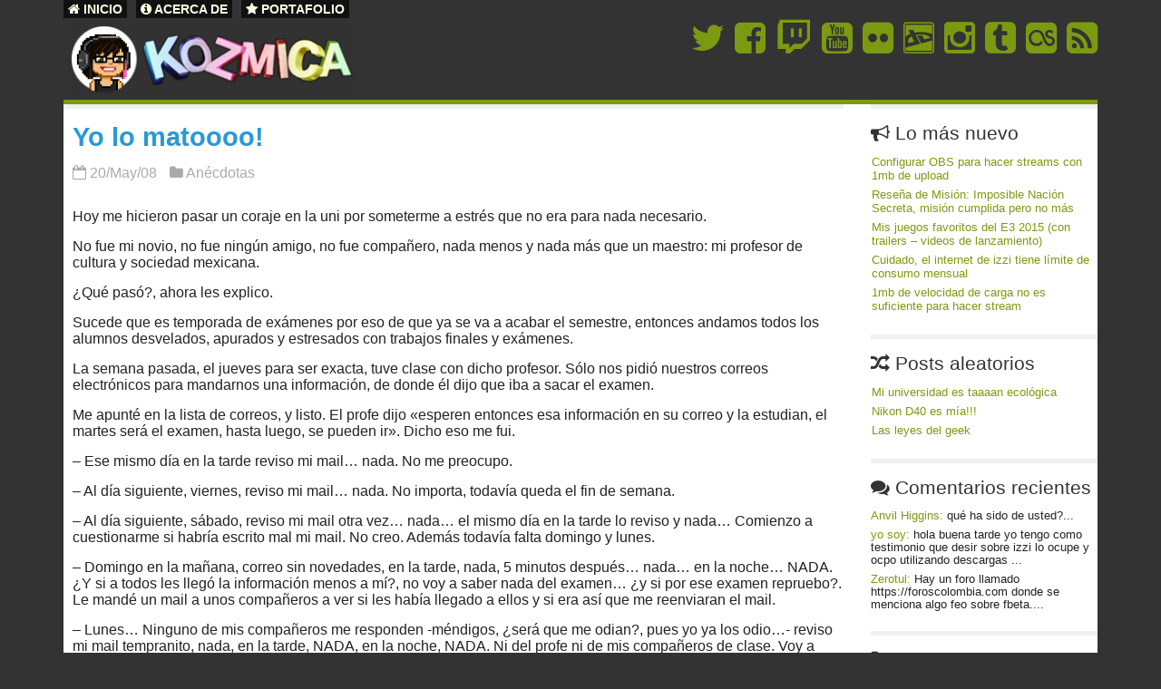

--- FILE ---
content_type: text/html; charset=UTF-8
request_url: https://www.kozmica.com/2008/05/yo-lo-matoooo.html
body_size: 11271
content:
<!DOCTYPE html PUBLIC "-//W3C//DTD XHTML 1.0 Transitional//EN" "http://www.w3.org/TR/xhtml1/DTD/xhtml1-transitional.dtd">

<html xmlns="http://www.w3.org/1999/xhtml"><head profile="http://gmpg.org/xfn/11">

	<title>Yo lo matoooo! | Kozmica</title>

	<meta http-equiv="Content-Type" content="text/html; charset=UTF-8" />	
	<meta name="generator" content="WordPress 4.5.32" /> <!-- leave this for stats please -->

	<link rel="stylesheet" href="https://www.kozmica.com/wp-content/themes/Kozmiconica/style.css" type="text/css" media="screen" />
	<link rel="alternate" type="application/rss+xml" title="RSS 2.0" href="https://www.kozmica.com/feed" />
	<link rel="alternate" type="text/xml" title="RSS .92" href="https://www.kozmica.com/feed/rss" />
	<link rel="alternate" type="application/atom+xml" title="Atom 0.3" href="https://www.kozmica.com/feed/atom" />
	<link rel="pingback" href="https://www.kozmica.com/xmlrpc.php" />
    <link rel="shortcut icon" href="https://www.kozmica.com/wp-content/themes/Kozmiconica/favikozmica.ico" />

    <link href='http://fonts.googleapis.com/css?family=Open+Sans:400,400italic,600,600italic' rel='stylesheet' type='text/css'>   
    <link href="//maxcdn.bootstrapcdn.com/font-awesome/4.2.0/css/font-awesome.min.css" rel="stylesheet">

		<link rel='archives' title='octubre 2015' href='https://www.kozmica.com/2015/10' />
	<link rel='archives' title='agosto 2015' href='https://www.kozmica.com/2015/08' />
	<link rel='archives' title='julio 2015' href='https://www.kozmica.com/2015/07' />
	<link rel='archives' title='junio 2015' href='https://www.kozmica.com/2015/06' />
	<link rel='archives' title='mayo 2015' href='https://www.kozmica.com/2015/05' />
	<link rel='archives' title='abril 2015' href='https://www.kozmica.com/2015/04' />
	<link rel='archives' title='marzo 2015' href='https://www.kozmica.com/2015/03' />
	<link rel='archives' title='enero 2015' href='https://www.kozmica.com/2015/01' />
	<link rel='archives' title='diciembre 2014' href='https://www.kozmica.com/2014/12' />
	<link rel='archives' title='noviembre 2014' href='https://www.kozmica.com/2014/11' />
	<link rel='archives' title='agosto 2014' href='https://www.kozmica.com/2014/08' />
	<link rel='archives' title='julio 2014' href='https://www.kozmica.com/2014/07' />
	<link rel='archives' title='junio 2014' href='https://www.kozmica.com/2014/06' />
	<link rel='archives' title='mayo 2014' href='https://www.kozmica.com/2014/05' />
	<link rel='archives' title='abril 2014' href='https://www.kozmica.com/2014/04' />
	<link rel='archives' title='febrero 2014' href='https://www.kozmica.com/2014/02' />
	<link rel='archives' title='enero 2014' href='https://www.kozmica.com/2014/01' />
	<link rel='archives' title='octubre 2013' href='https://www.kozmica.com/2013/10' />
	<link rel='archives' title='junio 2013' href='https://www.kozmica.com/2013/06' />
	<link rel='archives' title='septiembre 2012' href='https://www.kozmica.com/2012/09' />
	<link rel='archives' title='junio 2012' href='https://www.kozmica.com/2012/06' />
	<link rel='archives' title='mayo 2012' href='https://www.kozmica.com/2012/05' />
	<link rel='archives' title='abril 2012' href='https://www.kozmica.com/2012/04' />
	<link rel='archives' title='marzo 2012' href='https://www.kozmica.com/2012/03' />
	<link rel='archives' title='enero 2012' href='https://www.kozmica.com/2012/01' />
	<link rel='archives' title='diciembre 2011' href='https://www.kozmica.com/2011/12' />
	<link rel='archives' title='noviembre 2011' href='https://www.kozmica.com/2011/11' />
	<link rel='archives' title='septiembre 2011' href='https://www.kozmica.com/2011/09' />
	<link rel='archives' title='julio 2011' href='https://www.kozmica.com/2011/07' />
	<link rel='archives' title='abril 2011' href='https://www.kozmica.com/2011/04' />
	<link rel='archives' title='marzo 2011' href='https://www.kozmica.com/2011/03' />
	<link rel='archives' title='febrero 2011' href='https://www.kozmica.com/2011/02' />
	<link rel='archives' title='enero 2011' href='https://www.kozmica.com/2011/01' />
	<link rel='archives' title='septiembre 2010' href='https://www.kozmica.com/2010/09' />
	<link rel='archives' title='julio 2010' href='https://www.kozmica.com/2010/07' />
	<link rel='archives' title='junio 2010' href='https://www.kozmica.com/2010/06' />
	<link rel='archives' title='mayo 2010' href='https://www.kozmica.com/2010/05' />
	<link rel='archives' title='abril 2010' href='https://www.kozmica.com/2010/04' />
	<link rel='archives' title='marzo 2010' href='https://www.kozmica.com/2010/03' />
	<link rel='archives' title='febrero 2010' href='https://www.kozmica.com/2010/02' />
	<link rel='archives' title='enero 2010' href='https://www.kozmica.com/2010/01' />
	<link rel='archives' title='diciembre 2009' href='https://www.kozmica.com/2009/12' />
	<link rel='archives' title='noviembre 2009' href='https://www.kozmica.com/2009/11' />
	<link rel='archives' title='octubre 2009' href='https://www.kozmica.com/2009/10' />
	<link rel='archives' title='septiembre 2009' href='https://www.kozmica.com/2009/09' />
	<link rel='archives' title='agosto 2009' href='https://www.kozmica.com/2009/08' />
	<link rel='archives' title='julio 2009' href='https://www.kozmica.com/2009/07' />
	<link rel='archives' title='junio 2009' href='https://www.kozmica.com/2009/06' />
	<link rel='archives' title='mayo 2009' href='https://www.kozmica.com/2009/05' />
	<link rel='archives' title='abril 2009' href='https://www.kozmica.com/2009/04' />
	<link rel='archives' title='marzo 2009' href='https://www.kozmica.com/2009/03' />
	<link rel='archives' title='febrero 2009' href='https://www.kozmica.com/2009/02' />
	<link rel='archives' title='enero 2009' href='https://www.kozmica.com/2009/01' />
	<link rel='archives' title='diciembre 2008' href='https://www.kozmica.com/2008/12' />
	<link rel='archives' title='noviembre 2008' href='https://www.kozmica.com/2008/11' />
	<link rel='archives' title='octubre 2008' href='https://www.kozmica.com/2008/10' />
	<link rel='archives' title='septiembre 2008' href='https://www.kozmica.com/2008/09' />
	<link rel='archives' title='agosto 2008' href='https://www.kozmica.com/2008/08' />
	<link rel='archives' title='julio 2008' href='https://www.kozmica.com/2008/07' />
	<link rel='archives' title='junio 2008' href='https://www.kozmica.com/2008/06' />
	<link rel='archives' title='mayo 2008' href='https://www.kozmica.com/2008/05' />
	<link rel='archives' title='abril 2008' href='https://www.kozmica.com/2008/04' />
	<link rel='archives' title='marzo 2008' href='https://www.kozmica.com/2008/03' />
	<link rel='archives' title='febrero 2008' href='https://www.kozmica.com/2008/02' />
	<link rel='archives' title='enero 2008' href='https://www.kozmica.com/2008/01' />
	<link rel='archives' title='diciembre 2007' href='https://www.kozmica.com/2007/12' />
	<link rel='archives' title='noviembre 2007' href='https://www.kozmica.com/2007/11' />
	<link rel='archives' title='octubre 2007' href='https://www.kozmica.com/2007/10' />
	<link rel='archives' title='septiembre 2007' href='https://www.kozmica.com/2007/09' />
	<link rel='archives' title='agosto 2007' href='https://www.kozmica.com/2007/08' />
	<link rel='archives' title='julio 2007' href='https://www.kozmica.com/2007/07' />
	<link rel='archives' title='junio 2007' href='https://www.kozmica.com/2007/06' />
	<link rel='archives' title='mayo 2007' href='https://www.kozmica.com/2007/05' />
		 
	
<!-- All in One SEO Pack 2.2.7 by Michael Torbert of Semper Fi Web Design[208,245] -->
<link rel="author" href="https://plus.google.com/115438677332178403478" />
<meta name="description" itemprop="description" content="Hoy me hicieron pasar un coraje en la uni por someterme a estrés que no era para nada necesario.No fue mi novio, no fue ningún amigo, no fue compañero, nada" />

<link rel="canonical" href="https://www.kozmica.com/2008/05/yo-lo-matoooo.html" />
<!-- /all in one seo pack -->
<link rel="alternate" type="application/rss+xml" title="Kozmica &raquo; Yo lo matoooo! RSS de los comentarios" href="https://www.kozmica.com/2008/05/yo-lo-matoooo.html/feed" />
		<script type="text/javascript">
			window._wpemojiSettings = {"baseUrl":"https:\/\/s.w.org\/images\/core\/emoji\/72x72\/","ext":".png","source":{"concatemoji":"https:\/\/www.kozmica.com\/wp-includes\/js\/wp-emoji-release.min.js?ver=4.5.32"}};
			!function(e,o,t){var a,n,r;function i(e){var t=o.createElement("script");t.src=e,t.type="text/javascript",o.getElementsByTagName("head")[0].appendChild(t)}for(r=Array("simple","flag","unicode8","diversity"),t.supports={everything:!0,everythingExceptFlag:!0},n=0;n<r.length;n++)t.supports[r[n]]=function(e){var t,a,n=o.createElement("canvas"),r=n.getContext&&n.getContext("2d"),i=String.fromCharCode;if(!r||!r.fillText)return!1;switch(r.textBaseline="top",r.font="600 32px Arial",e){case"flag":return r.fillText(i(55356,56806,55356,56826),0,0),3e3<n.toDataURL().length;case"diversity":return r.fillText(i(55356,57221),0,0),a=(t=r.getImageData(16,16,1,1).data)[0]+","+t[1]+","+t[2]+","+t[3],r.fillText(i(55356,57221,55356,57343),0,0),a!=(t=r.getImageData(16,16,1,1).data)[0]+","+t[1]+","+t[2]+","+t[3];case"simple":return r.fillText(i(55357,56835),0,0),0!==r.getImageData(16,16,1,1).data[0];case"unicode8":return r.fillText(i(55356,57135),0,0),0!==r.getImageData(16,16,1,1).data[0]}return!1}(r[n]),t.supports.everything=t.supports.everything&&t.supports[r[n]],"flag"!==r[n]&&(t.supports.everythingExceptFlag=t.supports.everythingExceptFlag&&t.supports[r[n]]);t.supports.everythingExceptFlag=t.supports.everythingExceptFlag&&!t.supports.flag,t.DOMReady=!1,t.readyCallback=function(){t.DOMReady=!0},t.supports.everything||(a=function(){t.readyCallback()},o.addEventListener?(o.addEventListener("DOMContentLoaded",a,!1),e.addEventListener("load",a,!1)):(e.attachEvent("onload",a),o.attachEvent("onreadystatechange",function(){"complete"===o.readyState&&t.readyCallback()})),(a=t.source||{}).concatemoji?i(a.concatemoji):a.wpemoji&&a.twemoji&&(i(a.twemoji),i(a.wpemoji)))}(window,document,window._wpemojiSettings);
		</script>
		<style type="text/css">
img.wp-smiley,
img.emoji {
	display: inline !important;
	border: none !important;
	box-shadow: none !important;
	height: 1em !important;
	width: 1em !important;
	margin: 0 .07em !important;
	vertical-align: -0.1em !important;
	background: none !important;
	padding: 0 !important;
}
</style>
<link rel='stylesheet' id='yarppWidgetCss-css'  href='https://www.kozmica.com/wp-content/plugins/yet-another-related-posts-plugin/style/widget.css?ver=4.5.32' type='text/css' media='all' />
<link rel='stylesheet' id='coldform-css'  href='https://www.kozmica.com/wp-content/plugins/contact-coldform/coldskins/coldskin-classic.css?ver=20150507' type='text/css' media='all' />
<link rel='stylesheet' id='wp-syntax-css-css'  href='https://www.kozmica.com/wp-content/plugins/wp-syntax/css/wp-syntax.css?ver=1.0' type='text/css' media='all' />
<script type='text/javascript' src='http://www.kozmica.com/wp-content/plugins/ad-injection/adinj-sev.js?v=24'></script>
<link rel='https://api.w.org/' href='https://www.kozmica.com/wp-json/' />
<link rel="EditURI" type="application/rsd+xml" title="RSD" href="https://www.kozmica.com/xmlrpc.php?rsd" />
<link rel="wlwmanifest" type="application/wlwmanifest+xml" href="https://www.kozmica.com/wp-includes/wlwmanifest.xml" /> 
<link rel='prev' title='Postear o no postear, he ahi el dilema' href='https://www.kozmica.com/2008/05/postear-o-no-postear-he-ahi-el-dilema.html' />
<link rel='next' title='Canción al myspace' href='https://www.kozmica.com/2008/05/cancin-al-myspace.html' />
<meta name="generator" content="WordPress 4.5.32" />
<link rel='shortlink' href='https://www.kozmica.com/?p=213' />
<link rel="alternate" type="application/json+oembed" href="https://www.kozmica.com/wp-json/oembed/1.0/embed?url=https%3A%2F%2Fwww.kozmica.com%2F2008%2F05%2Fyo-lo-matoooo.html" />
<link rel="alternate" type="text/xml+oembed" href="https://www.kozmica.com/wp-json/oembed/1.0/embed?url=https%3A%2F%2Fwww.kozmica.com%2F2008%2F05%2Fyo-lo-matoooo.html&#038;format=xml" />
<style type="text/css">.broken_link, a.broken_link {
	text-decoration: line-through;
}</style>    <script src="http://ajax.googleapis.com/ajax/libs/jquery/1.11.1/jquery.min.js"></script>

	<!--Fluid images-->
	<script type="text/JavaScript">
    jQuery(document).ready(function($) {
            // Remove width & height attributes from images (added by default in WordPress)
        $('img').removeAttr('width').removeAttr('height');
            // Remove style attribute on image captions, which sets a fixed width by default
        $('.wp-caption').removeAttr('style');
    });
    </script> <!--Fluid images-->
    <!--<meta name="viewport" content="width=device-width"> force mobile css tweaks on phones-->
    <meta content="True" name="HandheldFriendly">
    <meta name="viewport" content="width=device-width, initial-scale=1.0, maximum-scale=1.0, user-scalable=0">
    <meta name="viewport" content="width=device-width">
    </head>
<body>
<script type="text/JavaScript"><!--
if (parent.frames.length > 0) top.location.replace(document.location); //-->
</script> 
<div id="wrapper">
<div id="header">
    	<div id="menu">
			<ul>
				<li><a href="http://www.kozmica.com/"><i class="fa fa-home"></i> Inicio</a></li>
				<li><a href="http://www.kozmica.com/acerca-de"><i class="fa fa-info-circle"></i> Acerca de</a></li>
                <li><a href="http://judithmiranda.com/#portafolio" target="_blank"><i class="fa fa-star"></i> Portafolio</a></li>
			</ul>
		</div>
        <div class="clear"></div>
		<div id="logo">
            <a href="http://www.kozmica.com"><img src="https://www.kozmica.com/wp-content/themes/Kozmiconica/images/kozmica-logo.png" alt="Kozmica, blog personal enfocado en la todologia" width="319" height="80" /></a>
		</div>
        <div id="topbox">
        	<ul>
				<li><a href="http://twitter.com/kozmica"><i class="fa fa-twitter"></i></a></li>
                <li><a href="http://www.facebook.com/pages/Kozmicacom/126731150673310"><i class="fa fa-facebook-square"></i></a></li>
				<li><a href="http://www.twitch.tv/kozmica"><i class="fa fa-twitch"></i></a></li>
                <li><a href="http://www.youtube.com/channel/UC3W9Zm3xqBdl5gAhSbLf_WQ"><i class="fa fa-youtube-square"></i></a></li>
				<li><a href="http://www.flickr.com/photos/judithkozmica/"><i class="fa fa-flickr"></i></a></li>
				<li><a href="http://kozmicajm.deviantart.com/"><i class="fa fa-deviantart"></i></a></li>
                <li><a href="http://instagram.com/kozmica#"><i class="fa fa-instagram"></i></a></li>
                <li><a href="http://kozmica.tumblr.com/"><i class="fa fa-tumblr-square"></i></a></li>
                <li><a href="http://www.lastfm.es/user/kozmica"><i class="fa fa-lastfm-square"></i></a></li>
        		<li><a href="http://feeds.feedburner.com/Kozmica"><i class="fa fa-rss-square"></i></a></li>
            </ul>
        </div>
<div class="clear"></div>
</div>
<div id="container">


	 
		
		<div class="post" id="post-213">
<!-- google_ad_section_start -->
		<div class="PostHead">
                    
			<div class="posttitle"><h2><a href="https://www.kozmica.com/2008/05/yo-lo-matoooo.html" title="Yo lo matoooo!"> Yo lo matoooo! </a></h2></div>
			<div class="clear"></div>
        </div>
        <div class="postmeta">
        	<span class="metapost"><i class="fa fa-calendar-o"></i> 20/May/08</span>
            <span class="metapost"><i class="fa fa-folder"></i> <a href="https://www.kozmica.com/category/anecdotas" rel="category tag">Anécdotas</a></span> 
            <span class="metapost"> </span>
        </div>
        
			<div class="entry">


				<span class="excerpt">
                                </span>
				<p>Hoy me hicieron pasar un coraje en la uni por someterme a estrés que no era para nada necesario.</p>
<p>No fue mi novio, no fue ningún amigo, no fue compañero, nada menos y nada más que un maestro: mi profesor de cultura y sociedad mexicana.</p>
<p>¿Qué pasó?, ahora les explico.</p>
<p>Sucede que es temporada de exámenes por eso de que ya se va a acabar el semestre, entonces andamos todos los alumnos desvelados, apurados y estresados con trabajos finales y exámenes.</p>
<p>La semana pasada, el jueves para ser exacta, tuve clase con dicho profesor. Sólo nos pidió nuestros correos electrónicos para mandarnos una información, de donde él dijo que iba a sacar el examen.</p>
<p>Me apunté en la lista de correos, y listo. El profe dijo «esperen entonces esa información en su correo y la estudian, el martes será el examen, hasta luego, se pueden ir». Dicho eso me fui.</p>
<p>&#8211; Ese mismo día en la tarde reviso mi mail&#8230; nada. No me preocupo.</p>
<p>&#8211; Al día siguiente, viernes, reviso mi mail&#8230; nada. No importa, todavía queda el fin de semana.</p>
<p>&#8211; Al día siguiente, sábado, reviso mi mail otra vez&#8230; nada&#8230; el mismo día en la tarde lo reviso y nada&#8230; Comienzo a cuestionarme si habría escrito mal mi mail. No creo. Además todavía falta domingo y lunes.</p>
<p>&#8211; Domingo en la mañana, correo sin novedades, en la tarde, nada, 5 minutos después&#8230; nada&#8230; en la noche&#8230; NADA. ¿Y si a todos les llegó la información menos a mí?, no voy a saber nada del examen&#8230; ¿y si por ese examen repruebo?. Le mandé un mail a unos compañeros a ver si les había llegado a ellos y si era así que me reenviaran el mail.</p>
<p>&#8211; Lunes&#8230; Ninguno de mis compañeros me responden -méndigos, ¿será que me odian?, pues yo ya los odio&#8230;- reviso mi mail tempranito, nada, en la tarde, NADA, en la noche, NADA. Ni del profe ni de mis compañeros de clase. Voy a morir, llamo a mi novio y le cuento mi pena, me estreso&#8230; pienso, el examen es mañana. Si no me llega nada ni hablar. Haré acto de presencia para reprobar con dignidad, ¿reprobar con dignidad?, eso ni se puede, solo se puede reprobar con vergüenza, miserable y patéticamente&#8230; bujú soy la víctima de la vida, ¿porqué?, ¿porqué?&#8230; todo lo malo me pasa a mí. Ya me voy a dormir, 1:30am, ¿y si ya me llegó el mail?, lo reviso, buaaaaaaa&#8230; NADA.</p>
<p>&#8211; Martes, hoy mismo. En la mañana, antes de irme a la uni, reviso de nuevo mi mail, ya sin esperanzas. NADA. Me voy a la uni, pensando en como le voy a decir al profe que su correo nunca me llegó, pensando en como no me va a creer, haré el examen y reprobaré por no saber nada, porque todo el examen se basa en la información que nunca recibí&#8230;</p>
<p>Pues llego a la uni, falta poco para la hora del exámen, me sonríe una amiga, me le acerco y pregunto ¿que pasó, te llegó a ti el mail del profe?. Me contesta que no, y me dice que a NADIE en el grupo le llegó.</p>
<p>Sentí un alivio enooooooorme, sonreí de pura felicidad, yay no reprobaré, estaba contenta&#8230; Luego nos metimos al salón y llegó el profesor.</p>
<p>«Creo que muchos se preguntarán porqué no recibieron ningún correo&#8230; Decidí que no había necesidad de ATORMENTARLOS con otro examen, así que los voy a calificar con lo que ya hemos hecho, les envío su calificacion por correo el miércoles, eso es todo, se pueden ir, hasta luego, jiji»</p>
<p>¡¡¡Agárrenme porque lo mato!!!
<div class="blogger-post-footer"><a href="http://www.kozmica.com">Kozmica</a></div>
<!-- google_ad_section_end -->
			            <div class="clear"></div>

<div class="postfooter">		

                        
                        	<div id="relacionados">
								<div class='yarpp-related yarpp-related-none'>
<img src="http://yarpp.org/pixels/da396417b7b0355a444abbe9e4f08eed" alt="YARPP"/>
</div>
                            </div><!--relacionados-->
                
                
</div><!--postfooter-->

			</div>
                 
    
			<div class="comments-template">
			
<!-- You can start editing here. -->






	<div id="comments"><i class="fa fa-comments"></i> Hay 8 comentarios   &rsaquo;&rsaquo; <a href="#respond">¡Deja el tuyo!</a></div>



<ol class="commentlist">

   <li class="comment even thread-even depth-1" id="li-comment-246">
	<div id="comment-246">

    	<div class="gravatare">
        	<img alt='' src='https://secure.gravatar.com/avatar/?s=40&#038;d=mm&#038;r=pg' srcset='https://secure.gravatar.com/avatar/?s=80&amp;d=mm&amp;r=pg 2x' class='avatar avatar-40 photo avatar-default' height='40' width='40' />        </div>
        
        <div class="comentario">
    
			<div class="comment-author vcard">
			
				<cite class="fn">Pablo</cite>
				<span class="comment-meta commentmetadata"> <a href="https://www.kozmica.com/2008/05/yo-lo-matoooo.html#comment-246">
					 <i class="fa fa-clock-o"></i> mayo 20, 2008, 10:50 pm</a>        	    </span>

			</div>
            
			
			<p>No mames!!!!<br />Que hdp el profesor&#8230;</p>
<p>Si&#8230; Se merece unos golpesillos para que se le pase lo chistosito&#8230; no no no&#8230; yo moriria&#8230;</p>
<p>Saludos</p>

			        
			<div class="reply">
			<a rel='nofollow' class='comment-reply-link' href='https://www.kozmica.com/2008/05/yo-lo-matoooo.html?replytocom=246#respond' onclick='return addComment.moveForm( "comment-246", "246", "respond", "213" )' aria-label='Responder a Pablo'>Responder</a>			</div>
        </div>
        
		    
	</div>
</li><!-- #comment-## -->
<li class="comment odd alt thread-odd thread-alt depth-1" id="li-comment-247">
	<div id="comment-247">

    	<div class="gravatare">
        	<img alt='' src='https://secure.gravatar.com/avatar/?s=40&#038;d=mm&#038;r=pg' srcset='https://secure.gravatar.com/avatar/?s=80&amp;d=mm&amp;r=pg 2x' class='avatar avatar-40 photo avatar-default' height='40' width='40' />        </div>
        
        <div class="comentario">
    
			<div class="comment-author vcard">
			
				<cite class="fn">ju4nm4</cite>
				<span class="comment-meta commentmetadata"> <a href="https://www.kozmica.com/2008/05/yo-lo-matoooo.html#comment-247">
					 <i class="fa fa-clock-o"></i> mayo 20, 2008, 10:50 pm</a>        	    </span>

			</div>
            
			
			<p>Blog hecho en Blogger. Plantilla Denim alterada, revolcada, toqueteada y adaptada por KOZMICA. <-- toqueteada? donde envio denuncias de abusos a plantillas? habra una "entidad" encargada de la corrupcion a plantillas? jajajajajajajaja yo que tu lo mataba a tu profesor, total estan devalde!!!!! juajuajua
</p>

			        
			<div class="reply">
			<a rel='nofollow' class='comment-reply-link' href='https://www.kozmica.com/2008/05/yo-lo-matoooo.html?replytocom=247#respond' onclick='return addComment.moveForm( "comment-247", "247", "respond", "213" )' aria-label='Responder a ju4nm4'>Responder</a>			</div>
        </div>
        
		    
	</div>
</li><!-- #comment-## -->
<li class="comment even thread-even depth-1" id="li-comment-248">
	<div id="comment-248">

    	<div class="gravatare">
        	<img alt='' src='https://secure.gravatar.com/avatar/?s=40&#038;d=mm&#038;r=pg' srcset='https://secure.gravatar.com/avatar/?s=80&amp;d=mm&amp;r=pg 2x' class='avatar avatar-40 photo avatar-default' height='40' width='40' />        </div>
        
        <div class="comentario">
    
			<div class="comment-author vcard">
			
				<cite class="fn">Jose Alfredo</cite>
				<span class="comment-meta commentmetadata"> <a href="https://www.kozmica.com/2008/05/yo-lo-matoooo.html#comment-248">
					 <i class="fa fa-clock-o"></i> mayo 20, 2008, 11:50 pm</a>        	    </span>

			</div>
            
			
			<p>vaya, qe desgraciado&#8230;<br />hacerles pasar por eso a sus alumnos, le deberían de bajar el sueldo, xD a mi ya me ha pasado algo parecido&#8230;<br />qe mal se siente u_u</p>

			        
			<div class="reply">
			<a rel='nofollow' class='comment-reply-link' href='https://www.kozmica.com/2008/05/yo-lo-matoooo.html?replytocom=248#respond' onclick='return addComment.moveForm( "comment-248", "248", "respond", "213" )' aria-label='Responder a Jose Alfredo'>Responder</a>			</div>
        </div>
        
		    
	</div>
</li><!-- #comment-## -->
<li class="comment odd alt thread-odd thread-alt depth-1" id="li-comment-250">
	<div id="comment-250">

    	<div class="gravatare">
        	<img alt='' src='https://secure.gravatar.com/avatar/?s=40&#038;d=mm&#038;r=pg' srcset='https://secure.gravatar.com/avatar/?s=80&amp;d=mm&amp;r=pg 2x' class='avatar avatar-40 photo avatar-default' height='40' width='40' />        </div>
        
        <div class="comentario">
    
			<div class="comment-author vcard">
			
				<cite class="fn">Alex</cite>
				<span class="comment-meta commentmetadata"> <a href="https://www.kozmica.com/2008/05/yo-lo-matoooo.html#comment-250">
					 <i class="fa fa-clock-o"></i> mayo 21, 2008, 3:08 am</a>        	    </span>

			</div>
            
			
			<p>Si! hay cada profesor!<br />pffff, pero al final no ubo examen ^^, pero maldito jeje</p>

			        
			<div class="reply">
			<a rel='nofollow' class='comment-reply-link' href='https://www.kozmica.com/2008/05/yo-lo-matoooo.html?replytocom=250#respond' onclick='return addComment.moveForm( "comment-250", "250", "respond", "213" )' aria-label='Responder a Alex'>Responder</a>			</div>
        </div>
        
		    
	</div>
</li><!-- #comment-## -->
<li class="comment even thread-even depth-1" id="li-comment-253">
	<div id="comment-253">

    	<div class="gravatare">
        	<img alt='' src='https://secure.gravatar.com/avatar/?s=40&#038;d=mm&#038;r=pg' srcset='https://secure.gravatar.com/avatar/?s=80&amp;d=mm&amp;r=pg 2x' class='avatar avatar-40 photo avatar-default' height='40' width='40' />        </div>
        
        <div class="comentario">
    
			<div class="comment-author vcard">
			
				<cite class="fn">Dakko</cite>
				<span class="comment-meta commentmetadata"> <a href="https://www.kozmica.com/2008/05/yo-lo-matoooo.html#comment-253">
					 <i class="fa fa-clock-o"></i> mayo 21, 2008, 9:11 pm</a>        	    </span>

			</div>
            
			
			<p>Hola!<br />Despues de tu critica he decidido poneerte un link en mi blog, para que lo veas más bonito xD<br />Salu2 y pásate cuando quieras.</p>

			        
			<div class="reply">
			<a rel='nofollow' class='comment-reply-link' href='https://www.kozmica.com/2008/05/yo-lo-matoooo.html?replytocom=253#respond' onclick='return addComment.moveForm( "comment-253", "253", "respond", "213" )' aria-label='Responder a Dakko'>Responder</a>			</div>
        </div>
        
		    
	</div>
</li><!-- #comment-## -->
<li class="comment odd alt thread-odd thread-alt depth-1" id="li-comment-255">
	<div id="comment-255">

    	<div class="gravatare">
        	<img alt='' src='https://secure.gravatar.com/avatar/?s=40&#038;d=mm&#038;r=pg' srcset='https://secure.gravatar.com/avatar/?s=80&amp;d=mm&amp;r=pg 2x' class='avatar avatar-40 photo avatar-default' height='40' width='40' />        </div>
        
        <div class="comentario">
    
			<div class="comment-author vcard">
			
				<cite class="fn">Kozmica</cite>
				<span class="comment-meta commentmetadata"> <a href="https://www.kozmica.com/2008/05/yo-lo-matoooo.html#comment-255">
					 <i class="fa fa-clock-o"></i> mayo 21, 2008, 10:46 pm</a>        	    </span>

			</div>
            
			
			<p><b>pablo:</b><br />Ya iba a preguntar que era eso de «hdp»&#8230; pero lo desifré XD. Saludos también!</p>
<p><b>ju4nm4:</b><br />Em, no se si haya una entidad para eso que tu dices, pero si la hay me avisas para borrar evidencias&#8230; :P</p>
<p><b>josé alfredo:</b><br />Si, o almenos pagarle a mi psicólogo (que no tengo pero si me pagan uno pues voy).</p>
<p><b>alex:</b><br />Lo sé, es una combinación extraña de emociones, alegría y rabia, eso como las paletas de pepino con chile y limón, porque no me gusta mucho el pepino en paleta pero sabe bien el chile con limón&#8230; mmmm&#8230; voy a ver si pasa un paletero.</p>
<p><b>dakko:</b><br />Ya me pasé por ahí y listo, linkeado estas también, fue un placer criticar tu plantilla. :D</p>

			        
			<div class="reply">
			<a rel='nofollow' class='comment-reply-link' href='https://www.kozmica.com/2008/05/yo-lo-matoooo.html?replytocom=255#respond' onclick='return addComment.moveForm( "comment-255", "255", "respond", "213" )' aria-label='Responder a Kozmica'>Responder</a>			</div>
        </div>
        
		    
	</div>
</li><!-- #comment-## -->
<li class="comment even thread-even depth-1" id="li-comment-260">
	<div id="comment-260">

    	<div class="gravatare">
        	<img alt='' src='https://secure.gravatar.com/avatar/?s=40&#038;d=mm&#038;r=pg' srcset='https://secure.gravatar.com/avatar/?s=80&amp;d=mm&amp;r=pg 2x' class='avatar avatar-40 photo avatar-default' height='40' width='40' />        </div>
        
        <div class="comentario">
    
			<div class="comment-author vcard">
			
				<cite class="fn">CHIVADRIAN</cite>
				<span class="comment-meta commentmetadata"> <a href="https://www.kozmica.com/2008/05/yo-lo-matoooo.html#comment-260">
					 <i class="fa fa-clock-o"></i> mayo 22, 2008, 9:41 pm</a>        	    </span>

			</div>
            
			
			<p>de seguro no te llego la calificacion XD</p>

			        
			<div class="reply">
			<a rel='nofollow' class='comment-reply-link' href='https://www.kozmica.com/2008/05/yo-lo-matoooo.html?replytocom=260#respond' onclick='return addComment.moveForm( "comment-260", "260", "respond", "213" )' aria-label='Responder a CHIVADRIAN'>Responder</a>			</div>
        </div>
        
		    
	</div>
</li><!-- #comment-## -->
<li class="comment odd alt thread-odd thread-alt depth-1" id="li-comment-262">
	<div id="comment-262">

    	<div class="gravatare">
        	<img alt='' src='https://secure.gravatar.com/avatar/?s=40&#038;d=mm&#038;r=pg' srcset='https://secure.gravatar.com/avatar/?s=80&amp;d=mm&amp;r=pg 2x' class='avatar avatar-40 photo avatar-default' height='40' width='40' />        </div>
        
        <div class="comentario">
    
			<div class="comment-author vcard">
			
				<cite class="fn">Kozmica</cite>
				<span class="comment-meta commentmetadata"> <a href="https://www.kozmica.com/2008/05/yo-lo-matoooo.html#comment-262">
					 <i class="fa fa-clock-o"></i> mayo 22, 2008, 9:52 pm</a>        	    </span>

			</div>
            
			
			<p>Pues todavía no me llega XD&#8230; chale con ese profe&#8230;</p>

			        
			<div class="reply">
			<a rel='nofollow' class='comment-reply-link' href='https://www.kozmica.com/2008/05/yo-lo-matoooo.html?replytocom=262#respond' onclick='return addComment.moveForm( "comment-262", "262", "respond", "213" )' aria-label='Responder a Kozmica'>Responder</a>			</div>
        </div>
        
		    
	</div>
</li><!-- #comment-## -->
  

</ol>




<div class="navigate">

<div class="alignleft"></div>

<div class="alignright"></div>

</div>





<div id="respond">

<h3><i class="fa fa-pencil-square-o"></i> Escribe tu comentario...</h3>

<div class="cancel-comment-reply">

<a rel="nofollow" id="cancel-comment-reply-link" href="/2008/05/yo-lo-matoooo.html#respond" style="display:none;">Cancelar respuesta</a>
</div>

<div id="reglas"><a href="http://www.kozmica.com/reglas">Leer las reglas</a>, (en resumen lo más importante es: no insultos, no spam).<br /> &iquest;Quieres que se muestre una imagen junto con tu comentario?, <a href="http://www.kozmica.com/2008/09/tutorial-para-tener-imagen-en-gravatar.html">ac&aacute;</a> te digo como poner un avatar. <em>&iexcl;Gracias por tu comentario!</em></div>


<form action="http://www.kozmica.com/wp-comments-post.php" method="post" id="commentform">



<p><i class="fa fa-arrow-down"></i> <label for="author">Nombre *</label></p>
<input type="text" name="author" id="author" value="" size="22" tabindex="1"  />

<p><i class="fa fa-arrow-down"></i> <label for="email">e-mail (no ser&aacute; mostrado) *</label></p>
<input type="text" name="email" id="email" value="" size="22" tabindex="2"  />

<p><i class="fa fa-arrow-down"></i> <label for="url">Web</label></p>
<input type="text" name="url" id="url" value="" size="22" tabindex="3" />


<p><i class="fa fa-arrow-down"></i> Mensaje</p>
<textarea name="comment" id="comment" cols="100%" rows="10"  tabindex="4"></textarea></p>

<input name="submit" type="submit" class="enviar" tabindex="5" value="Enviar comentario" />

<input type='hidden' name='comment_post_ID' value='213' id='comment_post_ID' />
<input type='hidden' name='comment_parent' id='comment_parent' value='0' />



<p style="display: none;"><input type="hidden" id="akismet_comment_nonce" name="akismet_comment_nonce" value="77f667af75" /></p><p style="display: none;"><input type="hidden" id="ak_js" name="ak_js" value="235"/></p><p style="clear:both"><input style="width: 20px" type="checkbox" value="1" name="subscribe" id="subscribe"/>&nbsp;<label style="margin:0; padding:0; position:relative; left:0; top:0;" for="subscribe">Suscribirme por e-mail a nuevos comentarios</label></p>


</form>


</div>


			</div>


		</div>
        
        
	

        
	
</div>

<div class="sidebar">
        			<!--<div id="topbox">
                       
                            <a href="http://twitter.com/kozmica"><i class="fa fa-twitter"></i></a>
                            <a href="http://www.facebook.com/pages/Kozmicacom/126731150673310"><i class="fa fa-facebook-square"></i></a>
                            <a href="http://www.facebook.com/pages/Kozmicacom/126731150673310"><i class="fa fa-youtube-square"></i></a>
                            <a href="http://www.flickr.com/photos/judithkozmica/"><i class="fa fa-flickr"></i></a>
                            <a href="http://kozmicajm.deviantart.com/"><i class="fa fa-deviantart"></i></a>
                            <a href="http://feeds.feedburner.com/Kozmica"><i class="fa fa-rss-square"></i></a>
            
                        
                    </div>-->
            <ul>
				
                					
         
                <li><h2><i class="fa fa-bullhorn"></i> Lo m&aacute;s nuevo</h2>
        
                    <ul id="recentposts">
                                                    <li><a href="https://www.kozmica.com/2015/10/configurar-obs-para-hacer-streams-con-1mb-de-upload.html" title="Configurar OBS para hacer streams con 1mb de upload">Configurar OBS para hacer streams con 1mb de upload</a></li>
                                                    <li><a href="https://www.kozmica.com/2015/08/resena-mision-imposible-nacion-secreta.html" title="Reseña de Misión: Imposible Nación Secreta, misión cumplida pero no más">Reseña de Misión: Imposible Nación Secreta, misión cumplida pero no más</a></li>
                                                    <li><a href="https://www.kozmica.com/2015/07/mis-juegos-favoritos-del-e3-2015.html" title="Mis juegos favoritos del E3 2015 (con trailers &#8211; videos de lanzamiento)">Mis juegos favoritos del E3 2015 (con trailers &#8211; videos de lanzamiento)</a></li>
                                                    <li><a href="https://www.kozmica.com/2015/07/internet-izzi-limite-consumo-mensual.html" title="Cuidado, el internet de izzi tiene límite de consumo mensual">Cuidado, el internet de izzi tiene límite de consumo mensual</a></li>
                                                    <li><a href="https://www.kozmica.com/2015/06/1mb-de-velocidad-de-carga-no-es-suficiente-para-hacer-stream.html" title="1mb de velocidad de carga no es suficiente para hacer stream">1mb de velocidad de carga no es suficiente para hacer stream</a></li>
                                            </ul>
        
                </li>
                    
                <li><h2><i class="fa fa-random"></i> Posts aleatorios</h2>
                     
                                <ul>				
                                    <li><a href="https://www.kozmica.com/2009/08/mi-universidad-es-taaaan-ecologica.html" title="Mi universidad es taaaan ecológica">Mi universidad es taaaan ecológica</a></li>
                                </ul>
                     
                                <ul>				
                                    <li><a href="https://www.kozmica.com/2008/12/nikon-d40-es-mia.html" title="Nikon D40 es mía!!!">Nikon D40 es mía!!!</a></li>
                                </ul>
                     
                                <ul>				
                                    <li><a href="https://www.kozmica.com/2009/01/las-leyes-del-geek.html" title="Las leyes del geek">Las leyes del geek</a></li>
                                </ul>
                                    </li>
        		
                                            </ul>

            
                   
			<ul>
            
            <li><h2><i class="fa fa-comments"></i> Comentarios recientes</h2>
                    <ul id="r-com"> 				<li>
					<a href="https://www.kozmica.com/2015/10/configurar-obs-para-hacer-streams-con-1mb-de-upload.html#comment-373179">Anvil Higgins:</a>
					qué ha sido de usted?...
				</li>
							<li>
					<a href="https://www.kozmica.com/2015/07/internet-izzi-limite-consumo-mensual.html#comment-371173">yo soy:</a>
					hola buena tarde yo tengo como testimonio que desir sobre izzi lo ocupe y ocpo utilizando descargas ...
				</li>
							<li>
					<a href="https://www.kozmica.com/2011/09/forobeta-foro-para-bloggers.html#comment-369296">Zerotul:</a>
					Hay un foro llamado https://foroscolombia.com donde se menciona algo feo sobre fbeta....
				</li>
			 </ul>
                    </li>
            </li>
            
            
            <li><h2><i class="fa fa-folder-open"></i> Categor&#237;as</h2>
				<ul>
					 	<li class="cat-item cat-item-488"><a href="https://www.kozmica.com/category/analisis-de-productos" >Análisis de productos</a>
</li>
	<li class="cat-item cat-item-10"><a href="https://www.kozmica.com/category/anecdotas" >Anécdotas</a>
</li>
	<li class="cat-item cat-item-26"><a href="https://www.kozmica.com/category/blogging" >Blogging</a>
</li>
	<li class="cat-item cat-item-5"><a href="https://www.kozmica.com/category/cine" >Cine</a>
</li>
	<li class="cat-item cat-item-20"><a href="https://www.kozmica.com/category/curiosidades" >Curiosidades</a>
</li>
	<li class="cat-item cat-item-29"><a href="https://www.kozmica.com/category/diseno" >Diseño</a>
</li>
	<li class="cat-item cat-item-15"><a href="https://www.kozmica.com/category/kozmicacom-news" >Kozmica.com news</a>
</li>
	<li class="cat-item cat-item-9"><a href="https://www.kozmica.com/category/libros" >Libros</a>
</li>
	<li class="cat-item cat-item-22"><a href="https://www.kozmica.com/category/miniposts" >Miniposts</a>
</li>
	<li class="cat-item cat-item-6"><a href="https://www.kozmica.com/category/mis-creaciones" >Mis creaciones</a>
</li>
	<li class="cat-item cat-item-11"><a href="https://www.kozmica.com/category/musica" >Música</a>
</li>
	<li class="cat-item cat-item-8"><a href="https://www.kozmica.com/category/notas" >Notas</a>
</li>
	<li class="cat-item cat-item-4"><a href="https://www.kozmica.com/category/personales" >Personales</a>
</li>
	<li class="cat-item cat-item-14"><a href="https://www.kozmica.com/category/series-y-tv" >Series y Tv</a>
</li>
	<li class="cat-item cat-item-21"><a href="https://www.kozmica.com/category/tecnologia-internet" >Tecnología e internet</a>
</li>
	<li class="cat-item cat-item-142"><a href="https://www.kozmica.com/category/tips-y-tutoriales" >Tips y Tutoriales</a>
</li>
	<li class="cat-item cat-item-30"><a href="https://www.kozmica.com/category/utilidades" >Utilidades</a>
</li>
	<li class="cat-item cat-item-27"><a href="https://www.kozmica.com/category/videojuegos" >Videojuegos</a>
</li>
 
				</ul>
			</li>
            
            			            <li>
            	<h2><i class="fa fa-archive"></i> Archivo mensual</h2>
                <select name="archive-dropdown" onchange="document.location.href=this.options[this.selectedIndex].value;">
  <option value="">Elegir mes</option> 
  	<option value='https://www.kozmica.com/2015/10'> octubre 2015 &nbsp;(1)</option>
	<option value='https://www.kozmica.com/2015/08'> agosto 2015 &nbsp;(1)</option>
	<option value='https://www.kozmica.com/2015/07'> julio 2015 &nbsp;(2)</option>
	<option value='https://www.kozmica.com/2015/06'> junio 2015 &nbsp;(2)</option>
	<option value='https://www.kozmica.com/2015/05'> mayo 2015 &nbsp;(3)</option>
	<option value='https://www.kozmica.com/2015/04'> abril 2015 &nbsp;(1)</option>
	<option value='https://www.kozmica.com/2015/03'> marzo 2015 &nbsp;(3)</option>
	<option value='https://www.kozmica.com/2015/01'> enero 2015 &nbsp;(1)</option>
	<option value='https://www.kozmica.com/2014/12'> diciembre 2014 &nbsp;(1)</option>
	<option value='https://www.kozmica.com/2014/11'> noviembre 2014 &nbsp;(4)</option>
	<option value='https://www.kozmica.com/2014/08'> agosto 2014 &nbsp;(3)</option>
	<option value='https://www.kozmica.com/2014/07'> julio 2014 &nbsp;(1)</option>
	<option value='https://www.kozmica.com/2014/06'> junio 2014 &nbsp;(1)</option>
	<option value='https://www.kozmica.com/2014/05'> mayo 2014 &nbsp;(3)</option>
	<option value='https://www.kozmica.com/2014/04'> abril 2014 &nbsp;(3)</option>
	<option value='https://www.kozmica.com/2014/02'> febrero 2014 &nbsp;(1)</option>
	<option value='https://www.kozmica.com/2014/01'> enero 2014 &nbsp;(1)</option>
	<option value='https://www.kozmica.com/2013/10'> octubre 2013 &nbsp;(1)</option>
	<option value='https://www.kozmica.com/2013/06'> junio 2013 &nbsp;(1)</option>
	<option value='https://www.kozmica.com/2012/09'> septiembre 2012 &nbsp;(1)</option>
	<option value='https://www.kozmica.com/2012/06'> junio 2012 &nbsp;(1)</option>
	<option value='https://www.kozmica.com/2012/05'> mayo 2012 &nbsp;(1)</option>
	<option value='https://www.kozmica.com/2012/04'> abril 2012 &nbsp;(2)</option>
	<option value='https://www.kozmica.com/2012/03'> marzo 2012 &nbsp;(1)</option>
	<option value='https://www.kozmica.com/2012/01'> enero 2012 &nbsp;(3)</option>
	<option value='https://www.kozmica.com/2011/12'> diciembre 2011 &nbsp;(1)</option>
	<option value='https://www.kozmica.com/2011/11'> noviembre 2011 &nbsp;(1)</option>
	<option value='https://www.kozmica.com/2011/09'> septiembre 2011 &nbsp;(2)</option>
	<option value='https://www.kozmica.com/2011/07'> julio 2011 &nbsp;(1)</option>
	<option value='https://www.kozmica.com/2011/04'> abril 2011 &nbsp;(1)</option>
	<option value='https://www.kozmica.com/2011/03'> marzo 2011 &nbsp;(1)</option>
	<option value='https://www.kozmica.com/2011/02'> febrero 2011 &nbsp;(2)</option>
	<option value='https://www.kozmica.com/2011/01'> enero 2011 &nbsp;(2)</option>
	<option value='https://www.kozmica.com/2010/09'> septiembre 2010 &nbsp;(1)</option>
	<option value='https://www.kozmica.com/2010/07'> julio 2010 &nbsp;(3)</option>
	<option value='https://www.kozmica.com/2010/06'> junio 2010 &nbsp;(3)</option>
	<option value='https://www.kozmica.com/2010/05'> mayo 2010 &nbsp;(4)</option>
	<option value='https://www.kozmica.com/2010/04'> abril 2010 &nbsp;(1)</option>
	<option value='https://www.kozmica.com/2010/03'> marzo 2010 &nbsp;(5)</option>
	<option value='https://www.kozmica.com/2010/02'> febrero 2010 &nbsp;(3)</option>
	<option value='https://www.kozmica.com/2010/01'> enero 2010 &nbsp;(5)</option>
	<option value='https://www.kozmica.com/2009/12'> diciembre 2009 &nbsp;(10)</option>
	<option value='https://www.kozmica.com/2009/11'> noviembre 2009 &nbsp;(9)</option>
	<option value='https://www.kozmica.com/2009/10'> octubre 2009 &nbsp;(1)</option>
	<option value='https://www.kozmica.com/2009/09'> septiembre 2009 &nbsp;(4)</option>
	<option value='https://www.kozmica.com/2009/08'> agosto 2009 &nbsp;(6)</option>
	<option value='https://www.kozmica.com/2009/07'> julio 2009 &nbsp;(14)</option>
	<option value='https://www.kozmica.com/2009/06'> junio 2009 &nbsp;(15)</option>
	<option value='https://www.kozmica.com/2009/05'> mayo 2009 &nbsp;(10)</option>
	<option value='https://www.kozmica.com/2009/04'> abril 2009 &nbsp;(9)</option>
	<option value='https://www.kozmica.com/2009/03'> marzo 2009 &nbsp;(14)</option>
	<option value='https://www.kozmica.com/2009/02'> febrero 2009 &nbsp;(12)</option>
	<option value='https://www.kozmica.com/2009/01'> enero 2009 &nbsp;(25)</option>
	<option value='https://www.kozmica.com/2008/12'> diciembre 2008 &nbsp;(25)</option>
	<option value='https://www.kozmica.com/2008/11'> noviembre 2008 &nbsp;(20)</option>
	<option value='https://www.kozmica.com/2008/10'> octubre 2008 &nbsp;(29)</option>
	<option value='https://www.kozmica.com/2008/09'> septiembre 2008 &nbsp;(20)</option>
	<option value='https://www.kozmica.com/2008/08'> agosto 2008 &nbsp;(32)</option>
	<option value='https://www.kozmica.com/2008/07'> julio 2008 &nbsp;(35)</option>
	<option value='https://www.kozmica.com/2008/06'> junio 2008 &nbsp;(38)</option>
	<option value='https://www.kozmica.com/2008/05'> mayo 2008 &nbsp;(39)</option>
	<option value='https://www.kozmica.com/2008/04'> abril 2008 &nbsp;(22)</option>
	<option value='https://www.kozmica.com/2008/03'> marzo 2008 &nbsp;(11)</option>
	<option value='https://www.kozmica.com/2008/02'> febrero 2008 &nbsp;(6)</option>
	<option value='https://www.kozmica.com/2008/01'> enero 2008 &nbsp;(12)</option>
	<option value='https://www.kozmica.com/2007/12'> diciembre 2007 &nbsp;(11)</option>
	<option value='https://www.kozmica.com/2007/11'> noviembre 2007 &nbsp;(16)</option>
	<option value='https://www.kozmica.com/2007/10'> octubre 2007 &nbsp;(18)</option>
	<option value='https://www.kozmica.com/2007/09'> septiembre 2007 &nbsp;(20)</option>
	<option value='https://www.kozmica.com/2007/08'> agosto 2007 &nbsp;(19)</option>
	<option value='https://www.kozmica.com/2007/07'> julio 2007 &nbsp;(8)</option>
	<option value='https://www.kozmica.com/2007/06'> junio 2007 &nbsp;(5)</option>
	<option value='https://www.kozmica.com/2007/05'> mayo 2007 &nbsp;(6)</option>
</select>
            </li>
            
            <li>
            	<h2><i class="fa fa-search"></i> Buscar en el blog</h2>
                <form role="search" method="get" id="searchform" class="searchform" action="https://www.kozmica.com/">
        <div>
            <label class="screen-reader-text" for="s"></label>
            <input type="text" value="" name="s" id="s" />
            <input type="submit" id="searchsubmit" value="Buscar" />
                    </div>
                </form>
			</li>

            
            <li><h2><i class="fa fa-link"></i> Blogroll</h2>
				<ul>
					 <li><a href="https://pbs.twimg.com/media/C7oljv-VAAAOf6Z.jpg" title="Miss Paranoid">MissParanoid</a></li>
<li><a href="http://www.ohgrafico.com" title="Blog de recursos para diseñadores gráficos">Oh Gráfico &#8211; Blog de diseño gráfico</a></li>
<li><a href="http://streamerscreativos.com" title="Portal de streams creativos en español en Twitch.">Streamers Creativos</a></li>
  
				</ul>
			</li>

		</ul>

<div class="clear"></div>

    </div>


<div class="clear"></div>

<script type="text/javascript">
// Ad Injection plugin
var adinj_referrers = new Array('.google.', '.bing.', '.yahoo.', '.ask.', 'search?', 'search.');
adinj_dynamic_checks();
</script>
<script type='text/javascript' src='https://www.kozmica.com/wp-content/plugins/akismet/_inc/form.js?ver=3.1.5'></script>
<link rel='stylesheet' id='yarppRelatedCss-css'  href='https://www.kozmica.com/wp-content/plugins/yet-another-related-posts-plugin/style/related.css?ver=4.5.32' type='text/css' media='all' />
<script type='text/javascript' src='https://www.kozmica.com/wp-includes/js/comment-reply.min.js?ver=4.5.32'></script>
<script type='text/javascript' src='https://www.kozmica.com/wp-includes/js/wp-embed.min.js?ver=4.5.32'></script>
<a href="#" class="ir-arriba"><i class="fa fa-chevron-circle-up"></i>
</a>
<div id="footer">
	<div id="fleft">
		<p>Dise&ntilde;ado por <a href="http://judithmiranda.com">Judith</a> y alojado en <a href="http://secure.hostgator.com/cgi-bin/affiliates/clickthru.cgi?id=kozmica">HostGator</a>.<br />
        El contenido es publicado con <a href="http://creativecommons.org/licenses/by-nc-nd/2.5/mx/">algunos derechos reservados</a>, si tomas una imagen o texto debes acreditar con un link a esta p&aacute;gina y todos felices.<br />
        <a href="http://feeds2.feedburner.com/Kozmica/">Entradas (RSS)</a> | <a href="http://www.kozmica.com/comments/feed">Comentarios (RSS)</a> | <a href="http://www.kozmica.com/politica-de-privacidad">Pol&#237;tica de privacidad</a><br /></p>
        

	</div>
    <!--ir arriba-->
<script  type="text/javascript">    
jQuery(document).ready(function() {
    var offset = 220;
    var duration = 500;
    jQuery(window).scroll(function() {
        if (jQuery(this).scrollTop() > offset) {
            jQuery('.ir-arriba').fadeIn(duration);
        } else {
            jQuery('.ir-arriba').fadeOut(duration);
        }
    });
    
    jQuery('.ir-arriba').click(function(event) {
        event.preventDefault();
        jQuery('html, body').animate({scrollTop: 0}, duration);
        return false;
    })
});
 </script>   
   <!-- Facebook-->
<div id="fb-root"></div>
<script  type="text/javascript">(function(d, s, id) {
  var js, fjs = d.getElementsByTagName(s)[0];
  if (d.getElementById(id)) return;
  js = d.createElement(s); js.id = id;
  js.src = "//connect.facebook.net/es_LA/all.js#xfbml=1";
  fjs.parentNode.insertBefore(js, fjs);
}(document, 'script', 'facebook-jssdk'));</script>
    
    <script type="text/javascript">
var gaJsHost = (("https:" == document.location.protocol) ? "https://ssl." : "http://www.");
document.write(unescape("%3Cscript src='" + gaJsHost + "google-analytics.com/ga.js' type='text/javascript'%3E%3C/script%3E"));
</script>
<script type="text/javascript">
var pageTracker = _gat._getTracker("UA-4217229-2");
pageTracker._trackPageview();
</script>
<script type="text/javascript" src="https://apis.google.com/js/plusone.js">
  {lang: 'es-419'}
</script>


<!-- 42 peticiones. 0,360 segundos. -->


</div>
</div>
</body>
</html>

--- FILE ---
content_type: text/css
request_url: https://www.kozmica.com/wp-content/plugins/contact-coldform/coldskins/coldskin-classic.css?ver=20150507
body_size: 69
content:
@charset "UTF-8";
/* 
	Classic CSS Styles (Coldskin) for Contact Coldform 
	Complete set of CSS hooks @ http://m0n.co/b
*/
#coldform legend { margin: 5px 0 15px 0; }
#coldform fieldset { width: 100%; overflow: hidden; margin: 5px 0; border: 0; }
#coldform .coldform-carbon input { float: none; display: inline-block; width: 18px; }
#coldform .coldform-carbon label { float: none; display: inline-block; }
#coldform fieldset input { float: left; clear: both; width: 60%; padding: 5px 7px; }
#coldform textarea { float: left; clear: both; width: 95%; padding: 5px 7px; }
#coldform label { float: left; clear: both; width: 30%; margin-top: 3px; line-height: 1.8; font-size: 90%; }
.coldform-thanks span { font-weight: bold; }
.coldform-error { font-weight: bold; }